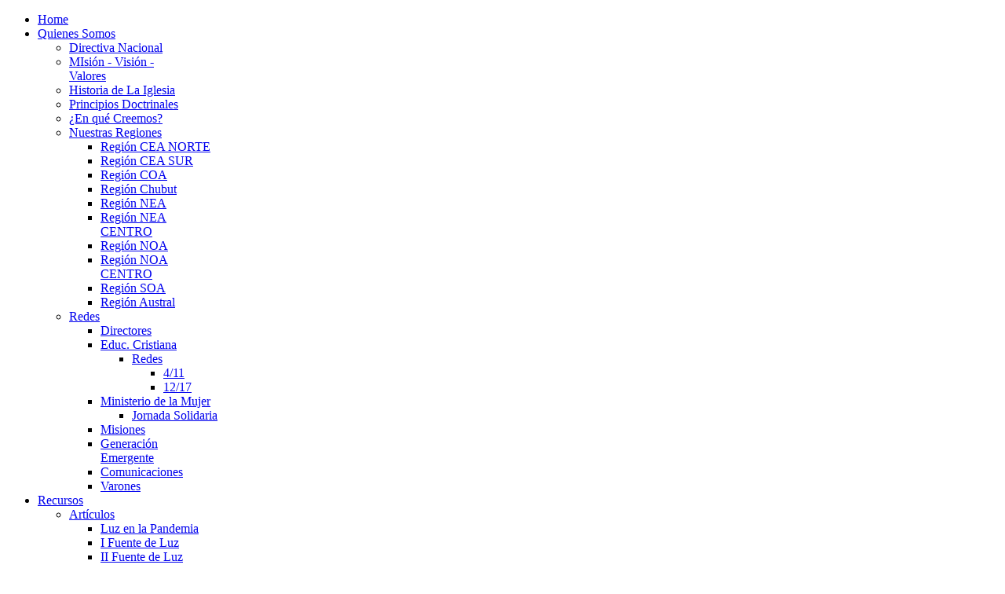

--- FILE ---
content_type: text/html; charset=utf-8
request_url: https://www.iglesiadediosargentina.org/17-contenidos/institucional.html?start=4
body_size: 19825
content:
<!doctype html>
<html xml:lang="es-es" lang="es-es" >
<head>


<!-- CHAT serdigital.cf

	<script type="text/javascript">
var LHCChatOptions = {};
LHCChatOptions.opt = {widget_height:340,widget_width:300,popup_height:520,popup_width:500,domain:'elserdigital.com'};
(function() {
var po = document.createElement('script'); po.type = 'text/javascript'; po.async = true;
var referrer = (document.referrer) ? encodeURIComponent(document.referrer.substr(document.referrer.indexOf('://')+1)) : '';
var location  = (document.location) ? encodeURIComponent(window.location.href.substring(window.location.protocol.length)) : '';
po.src = 'https://www.serdigital.cf/chat/index.php/esp/chat/getstatus/(click)/internal/(position)/bottom_right/(ma)/br/(top)/350/(units)/pixels/(leaveamessage)/true/(department)/0/1/(theme)/4/(survey)/1?r='+referrer+'&l='+location;
var s = document.getElementsByTagName('script')[0]; s.parentNode.insertBefore(po, s);
})();
</script>-->





		<meta name="viewport" content="width=device-width, initial-scale=1.0">
	    <base href="https://www.iglesiadediosargentina.org/17-contenidos/institucional.html" />
	<meta http-equiv="content-type" content="text/html; charset=utf-8" />
	<meta name="description" content="Iglesia de Dios Argentina" />
	<meta name="generator" content="Joomla! - Open Source Content Management" />
	<title>Institucional</title>
	<link href="/17-contenidos/institucional.feed?type=rss" rel="alternate" type="application/rss+xml" title="RSS 2.0" />
	<link href="/17-contenidos/institucional.feed?type=atom" rel="alternate" type="application/atom+xml" title="Atom 1.0" />
	<link href="https://www.iglesiadediosargentina.org/plugins/content/rokcomments/css/rokcomments.css" rel="stylesheet" type="text/css" />
	<link href="/plugins/system/rokbox/assets/styles/rokbox.css" rel="stylesheet" type="text/css" />
	<link href="/templates/wt_plussone_jom/css-compiled/menu-d7377956680c18854676eb2030ce0d3d.css" rel="stylesheet" type="text/css" />
	<link href="/libraries/gantry/css/grid-responsive.css" rel="stylesheet" type="text/css" />
	<link href="/templates/wt_plussone_jom/css-compiled/bootstrap.css" rel="stylesheet" type="text/css" />
	<link href="/templates/wt_plussone_jom/css-compiled/master-1eaf0e7fb9f22b9855732b526c617c44.css" rel="stylesheet" type="text/css" />
	<link href="/templates/wt_plussone_jom/css-compiled/mediaqueries.css" rel="stylesheet" type="text/css" />
	<link href="https://fonts.googleapis.com/css?family=Lato:100,100italic,300,300italic,regular,italic,700,700italic,900,900italic&amp;subset=latin,latin-ext" rel="stylesheet" type="text/css" />
	<link href="https://www.iglesiadediosargentina.org/media/com_acym/css/module.min.css?v=780" rel="stylesheet" type="text/css" />
	<link href="/templates/wt_plussone_jom/roksprocket/layouts/strips/themes/default/strips.css" rel="stylesheet" type="text/css" />
	<link href="https://www.iglesiadediosargentina.org/media/com_uniterevolution2/assets/rs-plugin/css/settings.css" rel="stylesheet" type="text/css" />
	<link href="https://www.iglesiadediosargentina.org/media/com_uniterevolution2/assets/rs-plugin/css/dynamic-captions.css" rel="stylesheet" type="text/css" />
	<link href="https://www.iglesiadediosargentina.org/media/com_uniterevolution2/assets/rs-plugin/css/static-captions.css" rel="stylesheet" type="text/css" />
	<link href="/modules/mod_rokajaxsearch/css/rokajaxsearch.css" rel="stylesheet" type="text/css" />
	<link href="/modules/mod_rokajaxsearch/themes/light/rokajaxsearch-theme.css" rel="stylesheet" type="text/css" />
	<style type="text/css">
#rt-logo {background: url(/images/100logo-idd.png) 50% 0 no-repeat !important;}
#rt-logo {width: 173px;height: 59px;}
 h1, h2, .gf-menu > .item, .subline, .wt-font { font-family: 'Lato', 'Helvetica', arial, serif; }
	</style>
	<script type="application/json" class="joomla-script-options new">{"csrf.token":"7a3679b6c024c8749502e42159dae5d1","system.paths":{"root":"","base":""}}</script>
	<script src="/media/jui/js/jquery.min.js?156ce1082bc60b0515b59e1b1e320ccb" type="text/javascript"></script>
	<script src="/media/jui/js/jquery-noconflict.js?156ce1082bc60b0515b59e1b1e320ccb" type="text/javascript"></script>
	<script src="/media/jui/js/jquery-migrate.min.js?156ce1082bc60b0515b59e1b1e320ccb" type="text/javascript"></script>
	<script src="/media/system/js/caption.js?156ce1082bc60b0515b59e1b1e320ccb" type="text/javascript"></script>
	<script src="/media/jui/js/bootstrap.min.js?156ce1082bc60b0515b59e1b1e320ccb" type="text/javascript"></script>
	<script src="/media/system/js/mootools-core.js?156ce1082bc60b0515b59e1b1e320ccb" type="text/javascript"></script>
	<script src="/media/system/js/core.js?156ce1082bc60b0515b59e1b1e320ccb" type="text/javascript"></script>
	<script src="/media/system/js/mootools-more.js?156ce1082bc60b0515b59e1b1e320ccb" type="text/javascript"></script>
	<script src="/plugins/system/rokbox/assets/js/rokbox.js" type="text/javascript"></script>
	<script src="/templates/wt_plussone_jom/js/jquery.smoothscroll.js" type="text/javascript"></script>
	<script src="/templates/wt_plussone_jom/js/jquery.stellar.min.js" type="text/javascript"></script>
	<script src="/templates/wt_plussone_jom/js/uikit.min.js" type="text/javascript"></script>
	<script src="/templates/wt_plussone_jom/js/fixed-header.js" type="text/javascript"></script>
	<script src="/templates/wt_plussone_jom/js/init.js" type="text/javascript"></script>
	<script src="/libraries/gantry/js/browser-engines.js" type="text/javascript"></script>
	<script src="/templates/wt_plussone_jom/js/rokmediaqueries.js" type="text/javascript"></script>
	<script src="/templates/wt_plussone_jom/js/load-transition.js" type="text/javascript"></script>
	<script src="/modules/mod_roknavmenu/themes/default/js/rokmediaqueries.js" type="text/javascript"></script>
	<script src="/modules/mod_roknavmenu/themes/default/js/sidemenu.js" type="text/javascript"></script>
	<script src="https://www.iglesiadediosargentina.org/media/com_acym/js/module.min.js?v=780" type="text/javascript" defer="defer"></script>
	<script src="/components/com_roksprocket/assets/js/mootools-mobile.js" type="text/javascript"></script>
	<script src="/components/com_roksprocket/assets/js/rokmediaqueries.js" type="text/javascript"></script>
	<script src="/components/com_roksprocket/assets/js/roksprocket.js" type="text/javascript"></script>
	<script src="/components/com_roksprocket/assets/js/moofx.js" type="text/javascript"></script>
	<script src="/components/com_roksprocket/assets/js/roksprocket.request.js" type="text/javascript"></script>
	<script src="/components/com_roksprocket/layouts/strips/assets/js/strips.js" type="text/javascript"></script>
	<script src="/components/com_roksprocket/layouts/strips/assets/js/strips-speeds.js" type="text/javascript"></script>
	<script src="/components/com_roksprocket/layouts/strips/themes/default/strips.js" type="text/javascript"></script>
	<script src="/components/com_roksprocket/layouts/strips/themes/default/strips-speeds.js" type="text/javascript"></script>
	<script src="https://www.iglesiadediosargentina.org/media/com_uniterevolution2/assets/rs-plugin/js/jquery.themepunch.tools.min.js" type="text/javascript"></script>
	<script src="https://www.iglesiadediosargentina.org/media/com_uniterevolution2/assets/rs-plugin/js/jquery.themepunch.revolution.min.js" type="text/javascript"></script>
	<script src="/modules/mod_rokajaxsearch/js/rokajaxsearch.js" type="text/javascript"></script>
	<script type="text/javascript">
jQuery(window).on('load',  function() {
				new JCaption('img.caption');
			});jQuery(function($){ initTooltips(); $("body").on("subform-row-add", initTooltips); function initTooltips (event, container) { container = container || document;$(container).find(".hasTooltip").tooltip({"html": true,"container": "body"});} });if (typeof RokBoxSettings == 'undefined') RokBoxSettings = {pc: '100'};
        if(typeof acymModule === 'undefined'){
            var acymModule = [];
			acymModule['emailRegex'] = /^[a-z0-9!#$%&\'*+\/=?^_`{|}~-]+(?:\.[a-z0-9!#$%&\'*+\/=?^_`{|}~-]+)*\@([a-z0-9-]+\.)+[a-z0-9]{2,20}$/i;
			acymModule['NAMECAPTION'] = 'Nombre';
			acymModule['NAME_MISSING'] = 'Por favor ingrese su nombre';
			acymModule['EMAILCAPTION'] = 'Correo electrónico';
			acymModule['VALID_EMAIL'] = 'Por favor, introduzca una dirección de correo electrónico válida';
			acymModule['CAPTCHA_MISSING'] = 'El captcha no es válido, inténtelo de nuevo';
			acymModule['NO_LIST_SELECTED'] = 'Seleccione las listas a las que desea suscribirse';
			acymModule['NO_LIST_SELECTED_UNSUB'] = 'Seleccione las listas de las que desea darse de baja';
            acymModule['ACCEPT_TERMS'] = 'Consulte los Términos y condiciones / Política de privacidad';
        }
		window.addEventListener("DOMContentLoaded", (event) => {
acymModule["excludeValuesformAcym12571"] = [];
acymModule["excludeValuesformAcym12571"]["1"] = "Nombre";
acymModule["excludeValuesformAcym12571"]["2"] = "Correo electrónico";  });if (typeof RokSprocket == 'undefined') RokSprocket = {};
Object.merge(RokSprocket, {
	SiteURL: 'https://www.iglesiadediosargentina.org/',
	CurrentURL: 'https://www.iglesiadediosargentina.org/',
	AjaxURL: 'https://www.iglesiadediosargentina.org/index.php?option=com_roksprocket&amp;task=ajax&amp;format=raw&amp;ItemId=101'
});
window.addEvent('domready', function(){
		RokSprocket.instances.strips = new RokSprocket.Strips();
});
window.addEvent('domready', function(){
	RokSprocket.instances.strips.attach(184, '{"animation":"fallDown","autoplay":"1","delay":"3"}');
});
window.addEvent('load', function(){
   var overridden = false;
   if (!overridden && window.G5 && window.G5.offcanvas){
       var mod = document.getElement('[data-strips="184"]');
       mod.addEvents({
           touchstart: function(){ window.G5.offcanvas.detach(); },
           touchend: function(){ window.G5.offcanvas.attach(); }
       });
       overridden = true;
   };
});
window.addEvent('domready', function(){
	RokSprocket.instances.strips.attach(241, '{"animation":"fadeDelay","autoplay":"1","delay":"5"}');
});
window.addEvent('load', function(){
   var overridden = false;
   if (!overridden && window.G5 && window.G5.offcanvas){
       var mod = document.getElement('[data-strips="241"]');
       mod.addEvents({
           touchstart: function(){ window.G5.offcanvas.detach(); },
           touchend: function(){ window.G5.offcanvas.attach(); }
       });
       overridden = true;
   };
});
window.addEvent('domready', function(){
	RokSprocket.instances.strips.attach(179, '{"animation":"flyIn","autoplay":"1","delay":"5"}');
});
window.addEvent('load', function(){
   var overridden = false;
   if (!overridden && window.G5 && window.G5.offcanvas){
       var mod = document.getElement('[data-strips="179"]');
       mod.addEvents({
           touchstart: function(){ window.G5.offcanvas.detach(); },
           touchend: function(){ window.G5.offcanvas.attach(); }
       });
       overridden = true;
   };
});
window.addEvent((window.webkit) ? 'load' : 'domready', function() {
				window.rokajaxsearch = new RokAjaxSearch({
					'results': 'Results',
					'close': '',
					'websearch': 0,
					'blogsearch': 0,
					'imagesearch': 0,
					'videosearch': 0,
					'imagesize': 'MEDIUM',
					'safesearch': 'MODERATE',
					'search': 'Search...',
					'readmore': 'Read more...',
					'noresults': 'No results',
					'advsearch': 'Advanced search',
					'page': 'Page',
					'page_of': 'of',
					'searchlink': 'https://www.iglesiadediosargentina.org/index.php?option=com_search&amp;view=search&amp;tmpl=component',
					'advsearchlink': 'https://www.iglesiadediosargentina.org/index.php?option=com_search&amp;view=search',
					'uribase': 'https://www.iglesiadediosargentina.org/',
					'limit': '10',
					'perpage': '3',
					'ordering': 'newest',
					'phrase': 'any',
					'hidedivs': '',
					'includelink': 1,
					'viewall': 'View all results',
					'estimated': 'estimated',
					'showestimated': 1,
					'showpagination': 1,
					'showcategory': 1,
					'showreadmore': 1,
					'showdescription': 1
				});
			});
	</script>
</head>
<body  class="page-fixed-0 page-fixedheader-enable page-headerstyle-hstyleone page-type-none logo-type-custom font-size-is-default rttop-type-none rtheader-type-none rtshowcase-fixed-0 rtshowcase-type-none rtfeature-type-preset1 rtutility-type-none rtbreadcrumbs-type-none rtmaintop-type-maintopimg rtmainbottom-type-none rtextension-type-none rtbottom-type-none rtfooter-type-none rtcopyright-type-none menu-type-dropdownmenu layout-mode-responsive breadfeature-1 col12"  >
	        <header id="rt-top-surround">
						<div id="rt-header"  >
							<div class="rt-container">
					<div class="rt-grid-2 rt-alpha">
            <div class="rt-block logo-block">
            <a href="/" id="rt-logo"></a>
        </div>
        
</div>
<div class="rt-grid-8">
    	<div class="rt-block menu-block">
		<div class="gf-menu-device-container responsive-type-panel"></div>
<ul class="gf-menu l1 " >
                    <li class="item101 active last" >

            <a class="item" href="/"  >

                                Home                            </a>


                    </li>
                            <li class="item164 parent" >

            <a class="item" href="javascript:void(0);"  >

                                Quienes Somos                                <span class="border-fixer"></span>
                            </a>


            
                                    <div class="dropdown columns-1 " style="width:180px;">
                                                <div class="column col1"  style="width:180px;">
                            <ul class="l2">
                                                                                                                    <li class="item361" >

            <a class="item" href="/quienes-somos/directiva-nacional.html"  >

                                Directiva Nacional                            </a>


                    </li>
                                                                                                                                                                <li class="item175" >

            <a class="item" href="/quienes-somos/mision-vision-valores.html"  >

                                MIsión - Visión -Valores                            </a>


                    </li>
                                                                                                                                                                <li class="item177" >

            <a class="item" href="/quienes-somos/historia-de-la-iglesia.html"  >

                                Historia de La Iglesia                            </a>


                    </li>
                                                                                                                                                                <li class="item179" >

            <a class="item" href="/quienes-somos/principios-doctrinales.html"  >

                                Principios Doctrinales                            </a>


                    </li>
                                                                                                                                                                <li class="item181" >

            <a class="item" href="/quienes-somos/en-que-creemos.html"  >

                                ¿En qué Creemos?                            </a>


                    </li>
                                                                                                                                                                <li class="item205 parent" >

            <a class="item" href="javascript:void(0);"  >

                                Nuestras Regiones                                <span class="border-fixer"></span>
                            </a>


            
                                    <div class="dropdown flyout columns-1 " style="width:180px;">
                                                <div class="column col1"  style="width:180px;">
                            <ul class="l3">
                                                                                                                    <li class="item209" >

            <a class="item" href="/quienes-somos/nuestras-regiones/region-cea.html"  >

                                Región CEA NORTE                            </a>


                    </li>
                                                                                                                                                                <li class="item225" >

            <a class="item" href="/quienes-somos/nuestras-regiones/region-sea.html"  >

                                Región CEA SUR                            </a>


                    </li>
                                                                                                                                                                <li class="item211" >

            <a class="item" href="/quienes-somos/nuestras-regiones/region-coa.html"  >

                                Región COA                            </a>


                    </li>
                                                                                                                                                                <li class="item213" >

            <a class="item" href="/quienes-somos/nuestras-regiones/region-chubut.html"  >

                                Región Chubut                            </a>


                    </li>
                                                                                                                                                                <li class="item215" >

            <a class="item" href="/quienes-somos/nuestras-regiones/region-nea.html"  >

                                Región NEA                            </a>


                    </li>
                                                                                                                                                                <li class="item217" >

            <a class="item" href="/quienes-somos/nuestras-regiones/region-nea-centro.html"  >

                                Región NEA CENTRO                            </a>


                    </li>
                                                                                                                                                                <li class="item219" >

            <a class="item" href="/quienes-somos/nuestras-regiones/region-noa.html"  >

                                Región NOA                            </a>


                    </li>
                                                                                                                                                                <li class="item221" >

            <a class="item" href="/quienes-somos/nuestras-regiones/region-noa-centro.html"  >

                                Región NOA CENTRO                            </a>


                    </li>
                                                                                                                                                                <li class="item223" >

            <a class="item" href="/quienes-somos/nuestras-regiones/region-soa.html"  >

                                Región SOA                            </a>


                    </li>
                                                                                                                                                                <li class="item207" >

            <a class="item" href="/quienes-somos/nuestras-regiones/region-austral.html"  >

                                Región Austral                            </a>


                    </li>
                                                                                                        </ul>
                        </div>
                                            </div>

                                    </li>
                                                                                                                                                                <li class="item355 parent" >

            <a class="item" href="javascript:void(0);"  >

                                Redes                                <span class="border-fixer"></span>
                            </a>


            
                                    <div class="dropdown flyout columns-1 " style="width:180px;">
                                                <div class="column col1"  style="width:180px;">
                            <ul class="l3">
                                                                                                                    <li class="item435" >

            <a class="item" href="/quienes-somos/redes/directores.html"  >

                                Directores                            </a>


                    </li>
                                                                                                                                                                <li class="item436 parent" >

            <a class="item" href="/quienes-somos/redes/educ-cristiana.html"  >

                                Educ. Cristiana                                <span class="border-fixer"></span>
                            </a>


            
                                    <div class="dropdown flyout columns-1 " style="width:180px;">
                                                <div class="column col1"  style="width:180px;">
                            <ul class="l4">
                                                                                                                    <li class="item511 parent" >

            <a class="item" href="/quienes-somos/redes/educ-cristiana/redes.html"  >

                                Redes                                <span class="border-fixer"></span>
                            </a>


            
                                    <div class="dropdown flyout columns-1 " style="width:180px;">
                                                <div class="column col1"  style="width:180px;">
                            <ul class="l5">
                                                                                                                    <li class="item509" >

            <a class="item" href="/quienes-somos/redes/educ-cristiana/redes/red-4-11.html"  >

                                4/11                            </a>


                    </li>
                                                                                                                                                                <li class="item510" >

            <a class="item" href="/quienes-somos/redes/educ-cristiana/redes/red-12-17.html"  >

                                12/17                            </a>


                    </li>
                                                                                                        </ul>
                        </div>
                                            </div>

                                    </li>
                                                                                                        </ul>
                        </div>
                                            </div>

                                    </li>
                                                                                                                                                                <li class="item166 parent" >

            <a class="item" href="/quienes-somos/redes/amigas-por-un-sueno.html"  >

                                Ministerio de la Mujer                                <span class="border-fixer"></span>
                            </a>


            
                                    <div class="dropdown flyout columns-1 " style="width:180px;">
                                                <div class="column col1"  style="width:180px;">
                            <ul class="l4">
                                                                                                                    <li class="item412" >

            <a class="item" href="/quienes-somos/redes/amigas-por-un-sueno/jornada-solidaria.html"  >

                                Jornada Solidaria                            </a>


                    </li>
                                                                                                        </ul>
                        </div>
                                            </div>

                                    </li>
                                                                                                                                                                <li class="item365" >

            <a class="item" href="/quienes-somos/redes/misiones.html"  >

                                Misiones                            </a>


                    </li>
                                                                                                                                                                <li class="item367" >

            <a class="item" href="/quienes-somos/redes/juventud.html"  >

                                Generación Emergente                            </a>


                    </li>
                                                                                                                                                                <li class="item369" >

            <a class="item" href="/quienes-somos/redes/comunicaciones.html"  >

                                Comunicaciones                            </a>


                    </li>
                                                                                                                                                                <li class="item542" >

            <a class="item" href="/quienes-somos/redes/varones.html"  >

                                Varones                            </a>


                    </li>
                                                                                                        </ul>
                        </div>
                                            </div>

                                    </li>
                                                                                                        </ul>
                        </div>
                                            </div>

                                    </li>
                            <li class="item165 parent" >

            <a class="item" href="javascript:void(0);"  >

                                Recursos                                <span class="border-fixer"></span>
                            </a>


            
                                    <div class="dropdown columns-1 " style="width:180px;">
                                                <div class="column col1"  style="width:180px;">
                            <ul class="l2">
                                                                                                                    <li class="item183 parent" >

            <a class="item" href="javascript:void(0);"  >

                                Artículos                                <span class="border-fixer"></span>
                            </a>


            
                                    <div class="dropdown flyout columns-1 " style="width:180px;">
                                                <div class="column col1"  style="width:180px;">
                            <ul class="l3">
                                                                                                                    <li class="item477" >

            <a class="item" href="/recursos/articulos/luz-en-la-pandemia.html"  >

                                Luz en la Pandemia                            </a>


                    </li>
                                                                                                                                                                <li class="item478" >

            <a class="item" href="/recursos/articulos/i-fuente-de-luz.html"  >

                                I Fuente de Luz                            </a>


                    </li>
                                                                                                                                                                <li class="item479" >

            <a class="item" href="/recursos/articulos/ii-fuente-de-luz.html"  >

                                II Fuente de Luz                            </a>


                    </li>
                                                                                                                                                                <li class="item480" >

            <a class="item" href="/recursos/articulos/iii-fuente-de-luz.html"  >

                                III Fuente de Luz                            </a>


                    </li>
                                                                                                                                                                <li class="item486" >

            <a class="item" href="/recursos/articulos/mensajes-para-las-convenciones.html"  >

                                Mensajes para las Convenciones                            </a>


                    </li>
                                                                                                                                                                <li class="item487" >

            <a class="item" href="/recursos/articulos/81-aniversario.html"  >

                                81 Aniversario                            </a>


                    </li>
                                                                                                        </ul>
                        </div>
                                            </div>

                                    </li>
                                                                                                                                                                <li class="item485" >

            <a class="item" href="/recursos/conexión-2030.html"  >

                                Conexión 2030                            </a>


                    </li>
                                                                                                                                                                <li class="item481 parent" >

            <a class="item" href="/recursos/faetid.html"  >

                                FAETID                                <span class="border-fixer"></span>
                            </a>


            
                                    <div class="dropdown flyout columns-1 " style="width:180px;">
                                                <div class="column col1"  style="width:180px;">
                            <ul class="l3">
                                                                                                                    <li class="item512" >

            <a class="item" href="/recursos/faetid/sebima.html"  >

                                Sebima                            </a>


                    </li>
                                                                                                        </ul>
                        </div>
                                            </div>

                                    </li>
                                                                                                                                                                <li class="item482" >

            <a class="item" href="/recursos/autores-de-idd.html"  >

                                Autores de IDD                            </a>


                    </li>
                                                                                                        </ul>
                        </div>
                                            </div>

                                    </li>
                            <li class="item167" >

            <a class="item" href="/contactenos.html"  >

                                Contactenos                            </a>


                    </li>
            </ul>		<div class="clear"></div>
	</div>
	
</div>
<div class="rt-grid-2 rt-omega">
               <div class="rt-block  module_rokajaxsearch textright">
           	<div class="module-surround">
	           		                	<div class="module-content">
	                		<form name="rokajaxsearch" id="rokajaxsearch" class="light" action="https://www.iglesiadediosargentina.org/" method="get">
<div class="rokajaxsearch  module_rokajaxsearch textright">
	<div class="roksearch-wrapper">
		<input id="roksearch_search_str" name="searchword" type="text" class="inputbox roksearch_search_str" placeholder="Search..." />
	</div>
	<input type="hidden" name="searchphrase" value="any"/>
	<input type="hidden" name="limit" value="20" />
	<input type="hidden" name="ordering" value="newest" />
	<input type="hidden" name="view" value="search" />
	<input type="hidden" name="option" value="com_search" />
	
	
	<div id="roksearch_results"></div>
</div>
<div id="rokajaxsearch_tmp" style="visibility:hidden;display:none;"></div>
</form>
	                	</div>
                	</div>
           </div>
	
</div>
					<div class="clear"></div>
				</div>
					</div>
			</header>
		    <div id="rt-drawer">
        <div class="rt-container">
                        <div class="clear"></div>
        </div>
    </div>
    		<div id="rt-showcase"  >
					<div class="rt-container-full">
				<div class="rt-grid-12 rt-alpha rt-omega">
               <div class="rt-block  nopaddingall nomarginall">
           	<div class="module-surround">
	           		                	<div class="module-content">
	                		<!-- START REVOLUTION SLIDER 5.0.16 fullwidth mode -->

<div id="rev_slider_1_1_wrapper" class="rev_slider_wrapper fullwidthbanner-container" style="margin:0px auto;background-color:#000000;padding:0px;margin-top:0px;margin-bottom:0px;max-height:800px;">
	<div id="rev_slider_1_1" class="rev_slider fullwidthabanner" style="display:none;max-height:800px;height:800px;">
<ul>	<!-- SLIDE  1-->
	<li data-transition="random" data-slotamount="7" data-masterspeed="300" data-link=""   data-saveperformance="off" >
		<!-- MAIN IMAGE -->
		<img src="https://www.iglesiadediosargentina.org/media/com_uniterevolution2/assets/images/dummy.png"  alt="idd1" data-lazyload="https://www.iglesiadediosargentina.org/images/idd1.jpeg" data-bgposition="center top" data-bgfit="cover" data-bgrepeat="no-repeat">
		<!-- LAYERS -->
	</li>
	<!-- SLIDE  2-->
	<li data-transition="random" data-slotamount="7" data-masterspeed="300" data-link=""   data-saveperformance="off" >
		<!-- MAIN IMAGE -->
		<img src="https://www.iglesiadediosargentina.org/media/com_uniterevolution2/assets/images/dummy.png"  alt="idd2" data-lazyload="https://www.iglesiadediosargentina.org/images/idd2.jpeg" data-bgposition="center top" data-bgfit="cover" data-bgrepeat="no-repeat">
		<!-- LAYERS -->
	</li>
	<!-- SLIDE  3-->
	<li data-transition="random" data-slotamount="7" data-masterspeed="300" data-link="https://www.iglesiadediosargentina.org/cn2022/mobile/index.html#p=1"  data-target="_blank"  data-saveperformance="off" >
		<!-- MAIN IMAGE -->
		<img src="https://www.iglesiadediosargentina.org/media/com_uniterevolution2/assets/images/dummy.png"  alt="WhatsApp_Image_2025-12-09_at_091515" data-lazyload="https://www.iglesiadediosargentina.org/images/WhatsApp_Image_2025-12-09_at_091515.jpeg" data-bgposition="center top" data-bgfit="100% 100%" data-bgrepeat="no-repeat">
		<!-- LAYERS -->
	</li>
	<!-- SLIDE  4-->
	<li data-transition="random-premium" data-slotamount="7" data-masterspeed="1300"  data-saveperformance="off" >
		<!-- MAIN IMAGE -->
		<img src="https://www.iglesiadediosargentina.org/media/com_uniterevolution2/assets/images/dummy.png"  alt="aa138" data-lazyload="https://www.iglesiadediosargentina.org/images/banners/aa138.jpg" data-bgposition="center top" data-bgfit="cover" data-bgrepeat="no-repeat">
		<!-- LAYERS -->

		<!-- LAYER NR. 1 -->
		<div class="tp-caption sfr"
			data-x="328"
			data-y="107" 
			data-speed="1800"
			data-start="500"
			data-easing="Power3.easeInOut"
			data-elementdelay="0.1"
			data-endelementdelay="0.1"
			 data-endspeed="300"

			style="z-index: 5;">
				<div style="" class="tp-layer-inner-rotation   rs-slideloop"  data-easing="Power2.easeIn" data-speed="1" data-xs="1" data-xe="2" data-ys="0" data-ye="6"><img src="https://www.iglesiadediosargentina.org/media/com_uniterevolution2/assets/images/dummy.png" alt="" data-lazyload="https://www.iglesiadediosargentina.org/images/banners/aa137d.png">
				</div>
		</div>
	</li>
</ul>
<div class="tp-bannertimer"></div>	</div>
			
			<script type="text/javascript">

					
				/******************************************
					-	PREPARE PLACEHOLDER FOR SLIDER	-
				******************************************/
								
				 
						var setREVStartSize = function() {
							var	tpopt = new Object(); 
								tpopt.startwidth = 1900;
								tpopt.startheight = 800;
								tpopt.container = jQuery('#rev_slider_1_1');
								tpopt.fullScreen = "off";
								tpopt.forceFullWidth="off";

							tpopt.container.closest(".rev_slider_wrapper").css({height:tpopt.container.height()});tpopt.width=parseInt(tpopt.container.width(),0);tpopt.height=parseInt(tpopt.container.height(),0);tpopt.bw=tpopt.width/tpopt.startwidth;tpopt.bh=tpopt.height/tpopt.startheight;if(tpopt.bh>tpopt.bw)tpopt.bh=tpopt.bw;if(tpopt.bh<tpopt.bw)tpopt.bw=tpopt.bh;if(tpopt.bw<tpopt.bh)tpopt.bh=tpopt.bw;if(tpopt.bh>1){tpopt.bw=1;tpopt.bh=1}if(tpopt.bw>1){tpopt.bw=1;tpopt.bh=1}tpopt.height=Math.round(tpopt.startheight*(tpopt.width/tpopt.startwidth));if(tpopt.height>tpopt.startheight&&tpopt.autoHeight!="on")tpopt.height=tpopt.startheight;if(tpopt.fullScreen=="on"){tpopt.height=tpopt.bw*tpopt.startheight;var cow=tpopt.container.parent().width();var coh=jQuery(window).height();if(tpopt.fullScreenOffsetContainer!=undefined){try{var offcontainers=tpopt.fullScreenOffsetContainer.split(",");jQuery.each(offcontainers,function(e,t){coh=coh-jQuery(t).outerHeight(true);if(coh<tpopt.minFullScreenHeight)coh=tpopt.minFullScreenHeight})}catch(e){}}tpopt.container.parent().height(coh);tpopt.container.height(coh);tpopt.container.closest(".rev_slider_wrapper").height(coh);tpopt.container.closest(".forcefullwidth_wrapper_tp_banner").find(".tp-fullwidth-forcer").height(coh);tpopt.container.css({height:"100%"});tpopt.height=coh;}else{tpopt.container.height(tpopt.height);tpopt.container.closest(".rev_slider_wrapper").height(tpopt.height);tpopt.container.closest(".forcefullwidth_wrapper_tp_banner").find(".tp-fullwidth-forcer").height(tpopt.height);}
						};
						
						/* CALL PLACEHOLDER */
						setREVStartSize();
								
				
				var tpj=jQuery;				
				tpj.noConflict();				
				var revapi1;
				
				
				
				tpj(document).ready(function() {
				
					
								
				if(tpj('#rev_slider_1_1').revolution == undefined){
					revslider_showDoubleJqueryError('#rev_slider_1_1');
				}else{
				   revapi1 = tpj('#rev_slider_1_1').show().revolution(
					{
											
						dottedOverlay:"none",
						delay:10000,
						startwidth:1900,
						startheight:800,
						hideThumbs:200,
						
						thumbWidth:100,
						thumbHeight:50,
						thumbAmount:4,
													
						simplifyAll:"off",						
						navigationType:"bullet",
						navigationArrows:"solo",
						navigationStyle:"round",						
						touchenabled:"on",
						onHoverStop:"on",						
						nextSlideOnWindowFocus:"on",
						
						swipe_threshold: 0.7,
						swipe_min_touches: 1,
						drag_block_vertical: false,
																		
																		
						keyboardNavigation:"on",
						
						navigationHAlign:"center",
						navigationVAlign:"bottom",
						navigationHOffset:0,
						navigationVOffset:20,

						soloArrowLeftHalign:"left",
						soloArrowLeftValign:"center",
						soloArrowLeftHOffset:20,
						soloArrowLeftVOffset:0,

						soloArrowRightHalign:"right",
						soloArrowRightValign:"center",
						soloArrowRightHOffset:20,
						soloArrowRightVOffset:0,
								
						shadow:0,
						fullWidth:"on",
						fullScreen:"off",

												spinner:"spinner4",
																		
						stopLoop:"off",
						stopAfterLoops:-1,
						stopAtSlide:-1,

						shuffle:"off",
						
						autoHeight:"off",						
						forceFullWidth:"off",						
												
												
												
						hideThumbsOnMobile:"off",
						hideNavDelayOnMobile:1500,
						hideBulletsOnMobile:"off",
						hideArrowsOnMobile:"off",
						hideThumbsUnderResolution:0,
						
												hideSliderAtLimit:0,
						hideCaptionAtLimit:0,
						hideAllCaptionAtLilmit:0,
						startWithSlide:0,
						isJoomla: true
					});
					
					
					
									}					
				});	/*ready*/
									
			</script>
			<style type="text/css">
	#rev_slider_1_1_wrapper .tp-loader.spinner4 div { background-color: #FFFFFF !important; }
</style>
</div>
<!-- END REVOLUTION SLIDER -->		                	</div>
                	</div>
           </div>
	
</div>
				<div class="clear"></div>
			</div>
			</div>
		<div id="rt-transition" class="rt-hidden">
		<div id="rt-mainbody-surround">
						<div id="rt-feature"  >
							<div class="rt-container-full">
					<div class="rt-grid-12 rt-alpha rt-omega">
               <div class="rt-block ">
           	<div class="module-surround">
	           		                	<div class="module-content">
	                		

<div class="custom"  >
	</div>
	                	</div>
                	</div>
           </div>
	
</div>
					<div class="clear"></div>
				</div>
						</div>
												<div id="rt-utility"  >
							<div class="rt-container">
					<div class="rt-grid-12 rt-alpha rt-omega">
               <div class="rt-block  nopaddingtop nomargintop">
           	<div class="module-surround">
	           		                	<div class="module-content">
	                		<div class="sprocket-strips-default" data-strips="179">
	<div class="sprocket-strips-overlay"><div class="css-loader-wrapper"><div class="css-loader"></div></div></div>
	<div class="sprocket-strips-nav">
			</div>
	<ul class="sprocket-strips-container cols-3" data-strips-items>
		<li data-strips-item>
	<div class="sprocket-strips-item" data-strips-content>
		<div class="sprocket-strips-content">
							<div><img class="rt-image" src="/images/Libros/enterapia1.jpg" alt="En terapia con el Padre"></div>
									<h4 class="sprocket-strips-title" data-strips-toggler>
				<a href="/recursos/autores-de-idd/136-en-terapia-con-el-padre.html">					En terapia con el Padre				</a>			</h4>
										<p class="sprocket-strips-text">
					Es una obra, sumamente práctica útil y altamente significativa para afrontar las temporadas de dolor, pérdidas, y nuevos desafíos. Donde<span class="roksprocket-ellipsis">…</span>				</p>
					</div>
	</div>
</li>
<li data-strips-item>
	<div class="sprocket-strips-item" data-strips-content>
		<div class="sprocket-strips-content">
							<div><img class="rt-image" src="/images/Libros/aceleracion1.jpg" alt="ACELERACIÓN"></div>
									<h4 class="sprocket-strips-title" data-strips-toggler>
				<a href="/recursos/autores-de-idd/137-aceleración.html">					ACELERACIÓN				</a>			</h4>
										<p class="sprocket-strips-text">
					ACELERACIÓN te ayudará a desarrollar todo tu potencial, así como de aquellos que lideras. Te guiará a sobreponerte a los<span class="roksprocket-ellipsis">…</span>				</p>
					</div>
	</div>
</li>
<li data-strips-item>
	<div class="sprocket-strips-item" data-strips-content>
		<div class="sprocket-strips-content">
							<div><img class="rt-image" src="/images/Libros/cristina.jpg" alt="Te abrazo con el alma"></div>
									<h4 class="sprocket-strips-title" data-strips-toggler>
				<a href="/recursos/autores-de-idd/139-te-abrazo-con-el-alma.html">					Te abrazo con el alma				</a>			</h4>
										<p class="sprocket-strips-text">
					“Te abrazo con el alma” Es parte de mi historia y la de cientos de historias que compartieron muchas personas<span class="roksprocket-ellipsis">…</span>				</p>
					</div>
	</div>
</li>
	</ul>
	<div class="sprocket-strips-nav">
	<div class="sprocket-strips-pagination">
			<ul>
														<li class="active" data-strips-page="1"><span>1</span></li>
														<li data-strips-page="2"><span>2</span></li>
														<li data-strips-page="3"><span>3</span></li>
														<li data-strips-page="4"><span>4</span></li>
														<li data-strips-page="5"><span>5</span></li>
							</ul>
		</div>
	</div>
</div>
	                	</div>
                	</div>
           </div>
	
</div>
					<div class="clear"></div>
				</div>
						</div>
												<div class="rt-container">
		    		          
<div id="rt-main" class="mb12">
                <div class="rt-container">
                    <div class="rt-grid-12 ">
                                                						<div class="rt-block">
	                        <div id="rt-mainbody">
								<div class="component-content">
	                            	<section class="blog">
<h1>
	Institucional	</h1>



<div class="items-leading">
			<article class="leading-0">
			


		<div class="img-intro-left">
		<img
					 src="/images/contenido/idd.jpg" alt=""/>
	</div>
	<h2 class="article-title">
					<a href="/quienes-somos/mision-vision-valores.html">
			Misión, Visión y Valores</a>
			</h2>






<p> <strong>MISIÓN</strong></p>
<p>La Iglesia de Dios en la Argentina existe para anunciar la esperanza que hay en Cristo y manifestar amor a la comunidad, por medio del servicio integral a las personas y acciones que contribuyan con la justicia y la paz espiritual y social.</p>
<p><strong> </strong></p>
<p><strong>VISIÓN</strong></p>
<p>Una iglesia trabajando por una comunidad transformada con el amor de Dios.</p>
<p> </p>
<p><strong>VALORES</strong></p>
<p>La Biblia: es nuestra norma de vida.</p>
<p>La oración y la comunión con Dios: son nuestra prioridad.</p>
<p>La familia: tal como la define la Biblia, es un valor que cuidamos.</p>
<p>El amor y el respeto mutuo: son la base de nuestras relaciones.</p>
<p>La compasión y la solidaridad: son esenciales para el bienestar comunitario.</p>
<p>La unidad y el trabajo en equipo: son necesarios para el logro de objetivos.</p>
<p>La iglesia local: es fundamental para nuestra misión.</p>
<p> </p>


<div class="item-separator"></div>
		</article>
			</div>

									<div class="items-row cols-3 row-0">
		<article class="item column-1">
		


		<div class="img-intro-left">
		<img
					 src="/images/contenido/hto.jpg" alt=""/>
	</div>
	<h2 class="article-title">
					<a href="/quienes-somos/historia-de-la-iglesia.html">
			Historia Breve de la Iglesia de Dios</a>
			</h2>






<p style="text-align: justify;">La Iglesia de Dios traza sus raíces en el año 1886, a una rústica casa ubicada entre la frontera de los estados de Tennessee y Carolina del Norte. Allí, ocho cristianos se reunieron con el deseo sincero de buscar más de Cristo. El grupo había tratado infructuosamente de reformar a sus iglesias locales, así que establecieron una nueva con el fin de restaurar las doctrinas de la Biblia, promover una mayor consagración, la evangelización y el servicio cristiano. Veintiún años más tarde, la Unión Cristiana nacida en Barney Creek, adoptó el nombre de Iglesia de Dios.</p>
<p style="text-align: justify;">De esos humildes orígenes creció hasta convertirse en una de las denominaciones pentecostales más influyentes del mundo. Por casi 120 años, la Iglesia de Dios se ha distinguido por predicar el evangelio bajo el poder del Espíritu Santo. Al momento, su membresía sobrepasa las seis millones de personas, distribuidas en 150 países. Los líderes de la Iglesia de Dios son muy respetados dentro del movimiento pentecostal.</p>
<p style="text-align: justify;">Hoy, la Iglesia de Dios siente un llamado similar al experimentado en sus primeros días en Barney Creek. Sus congregaciones están experimentando el poder del Espíritu Santo como nunca antes. De todas partes llegan noticias sobre cientos de conversiones y vidas que reciben la llenura del Espíritu Santo. La Iglesia de Dios ha sido llamada a evangelizarle al mundo. También al discipulado y la oración, al compromiso, a ser un canal para el avivamiento pentecostal en este nuevo milenio.</p>
<p style="text-align: justify;"> </p>
<p style="text-align: justify;"><strong>UNA BREVE HISTORIA DE LA IDD EN ARGENTINA</strong></p>
<p style="text-align: justify;">La Iglesia de Dios en la Argentina se inicia de la mano de la conversión de un extranjero italiano, don Marcos Mazzucco, que llegó al país en el 1922 junto con su esposa Onorina Juana Pasquero, en busca de horizontes laborales, convertido al Señor el 15 de enero de 1928 luego de recibir un milagro de sanidad y en gratitud a Dios ofrecen su humilde hogar en la calle Gral. Frías, en el Barrio de Isla Maciel, Avellaneda, en la Provincia de Buenos Aires, para llevar a cabo reuniones hogareñas de adoración y predicación del Evangelio dando inicio así a una creciente congregación que más adelante en 1931 se llamará Iglesia Evangélica de Nuestro Señor Jesucristo y que ya contará con local propio. El crecimiento experimentado por ésta congregación fue no solo numérico sino también geográfico extendiéndose a diferentes barrios y ciudades vecinas.</p>
<p style="text-align: justify;">Después de varios encuentros previos y suficiente tiempo de oración, el 30 de Junio de 1940, se firma la unión entre la Iglesia Evangélica de Nuestro Señor Jesucristo, nombre de la organización existente y la Iglesia de Dios por medio del misionero y su representante el Rev. J. H. Ingram. En aquella ocasión el Rev. Mazzucco es nombrado el primer Supervisor de la Iglesia de Dios en Argentina. De allí en adelante se inician nuevas etapas, que presentamos como décadas de progreso de la Iglesia de Dios en el país:</p>
<p style="text-align: justify;"> </p>
<p style="text-align: justify;">- 1940 a 1950: En esta década se encuentran los años que se caracterizaron por una visión misionera y extensión dentro del país.</p>
<p style="text-align: justify;">- 1950 a 1960: Estos años fueron de pruebas internas a raíz de una división experimentada y posterior consolidación. </p>
<p style="text-align: justify;">-  1960 a 1970: Esta década se destaco por el crecimiento y el fortalecimiento de la organización.</p>
<p style="text-align: justify;">- 1970 a 1980: Estos años se caracterizaron por el fortalecimiento de las bases teológicas.</p>
<p style="text-align: justify;">- 1980 a 1990: Fue la década de cambios importantes en la Educación Teológica y Estructura de Gobierno y Administración Nacional.</p>
<p style="text-align: justify;">- 1990 a 2000: Fue la década de consolidación y continuo crecimiento en las distintas áreas de la Organización.</p>
<p> </p>


<div class="item-separator"></div>
	</article>
								<article class="item column-2">
		


		<div class="img-intro-left">
		<img
					 src="/images/contenido/aaa.jpg" alt=""/>
	</div>
	<h2 class="article-title">
					<a href="/quienes-somos/principios-doctrinales.html">
			Principios Doctrinales</a>
			</h2>






<p>Los principios doctrinales siguientes representan nuestras creencias las cuales, se fundamentan en las sagradas Escrituras</p>
<p> </p>
<ul>
<li>Arrepentimiento: Marcos 1: 15; Lucas 13:3; Hechos 3:19.</li>
<li>Justificación: Romanos 5: 1; Tito 3:7.</li>
<li>Regeneración: Tito 3:5.</li>
<li>Nuevo nacimiento: Juan 3:3; 1 Pedro 1:23; 1 Juan 3:9.</li>
<li>Santificación, subsecuente a la justificación: Romanos 5:2; 1 Corintios 1:30; 1 Tesalonicenses 4:3; Hebreos 13:12.</li>
<li>Santidad: Lucas 1:75: 1 Tesalonicenses 4:7; Hebreos 12:14.</li>
<li>Bautismo en agua: Mateo 28:19; Marcos 1:9, 10; Juan 3:22, 23; Hechos 8:36, 38.</li>
<li>Bautismo en el Espíritu Santo subsecuente a la limpieza: el impartimiento de poder para el servicio: Mateo 3: 1 1; Lucas 24:49, 53; Hechos 1:4-8.</li>
<li>Hablar en lenguas como el Espíritu dirija a la persona, como evidencia inicial del bautismo en el Espíritu Santo:Juan 15:26; Hechos 2:4; 10:44-46; 19:1-7.</li>
<li>Dones espirituales: 1 Corintios 12:1, 7, 10, 28, 31; 14:1.</li>
<li>Las señales siguen a los creyentes: Marcos 16:17-20; Romanos 15:18,19; Hebreos 2:4.</li>
<li>El fruto del Espíritu: Romanos 6:22; Gálatas 5:22, 23; Efesios 5:9; Filipenses 1:11.</li>
<li>Sanidad divina provista para todos en la expiación: Salmo 103:3; Isaías 53:4, 5; Mateo 8:17; Santiago 5:14-16; 1 Pedro 2:24.</li>
<li>La cena del Señor: Lucas 22:17-20; 1 Corintios 11:23-26</li>
<li>Lavatorio de los pies de los santos: Juan 13:4-17; 1 Tiinoteo 5:9, 10.</li>
<li>Diezmos y ofrendas: Génesis 14:18-20; 28:20-22; Malaquías 3:10; Lucas 11:42; 1 Corintios 9:6-9; 16:2; Hebreos 7:1-21.</li>
<li>Restitución donde sea posible: Mateo 3:8; Lucas 19:8, 9.</li>
<li>La premilenial segunda venida de Jesús. Primero, para resucitar a los santos que han muerto y levantar a los creyentes vivos, hacia El, en el aire: 1 Corintios 15:52; 1 Tesalonicenses 4:15-17.</li>
<li>Segundo, para reinar sobre la tierra por mil aiíos: Zacarías 14:4; 1 Tesalonicenses 4:14; 2 Tesalonicenses 1:7-10; Judas versículos 14,15; Apocalipsis 5: 10; 19:11-21; 20:4-6.</li>
<li>Resurrección: Juan 5:28, 29; Hechos 24:15; Apocalipsis 20:5, 6.</li>
<li>Vida eterna para los justos: Mateo 25:46; Lucas 18:30; Juan 10:28; Romanos 6:22; 1 Juan 5:11-13.</li>
<li>Castigo eterno para los inicuos, sin liberación ni aniquilación: Mateo 25:41-46; Marcos 3:29; 2 Tesalonicenses 1:8, 9; Apocalipsis 20:10-15; 21:8.</li>
</ul>


<div class="item-separator"></div>
	</article>
								<article class="item column-3">
		


		<div class="img-intro-left">
		<img
					 src="/images/contenido/fgn.jpg" alt=""/>
	</div>
	<h2 class="article-title">
					<a href="/quienes-somos/en-que-creemos.html">
			¿En que Creemos?</a>
			</h2>






<p>Creemos:</p>
<p>1- En la inspiración verbal de la Biblia.</p>
<p>2- En un Dios que existe eternamente en tres personas, a saber: el Padre, el Hijo y el Espíritu Santo.</p>
<p>3- Que Jesucristo es el unigénito del Padre, concebido del Espíritu Santo y nacido de la virgen María. Que fue crucificado, sepultado y resucitó de entre los muertos. Que ascendió al cielo y está hoy a la diestra del Padre como nuestro Intercesor.</p>
<p>4- Que todos han pecado y están destituidos de la gloria de Dios; y que el arrepentimiento es ordenado por Dios para todos y necesario para el perdón de los pecados.</p>
<p>5- Que la justificación, la regeneración y el nuevo nacimiento se efectúa por fe en la sangre de Jesucristo.</p>
<p>6- En la santificación, subsecuente el nuevo nacimiento, por fe en la sangre de Jesucristo, por medio de la Palabra, y por el Espíritu Santo.</p>
<p>7- Que la santidad es la norma de vida, de Dios, para su pueblo.</p>
<p>8- En el bautismo con el Espíritu Santo, subsecuente a la limpieza del corazón.</p>
<p>9- En hablar en otras lenguas, como el Espíritu dirija a la persona, lo cual es la evidencia inicial del bautismo en el Espíritu Santo.</p>
<p>10- En el bautismo en agua por inmersión, y que todos los que se arrepienten deben ser bautizados en el nombre de Padre, del Hijo y del Espíritu Santo.</p>
<p>11- Que la sanidad divina es provista para todos en la expiación.</p>
<p>12- En la cena de Señor y el lavatorio de los pies de los santos.</p>
<p>13- En la premilenial segunda venida de Jesús. Primero, para resucitar a los justos muertos y arrebatar a los santos vivos hacia El en el aire. Segundo, para reinar en la tierra mil años.</p>
<p>14- En la resurrección corporal; vida eterna para los justos y castigo eterno para los inicuos.</p>


<div class="item-separator"></div>
	</article>
						<span class="row-separator"></span>
				</div>
		



	

		<div class="pagination">
					<p class="counter">
			Página 2 de 2			</p>
				<ul>
	<li class="pagination-start"><a title="Inicio" href="/17-contenidos/institucional.html" class="hasTooltip pagenav">Inicio</a></li>
	<li class="pagination-prev"><a title="Anterior" href="/17-contenidos/institucional.html" class="hasTooltip pagenav">Anterior</a></li>
			<li><a href="/17-contenidos/institucional.html" class="pagenav">1</a></li>			<li><span class="pagenav">2</span></li>		<li class="pagination-next"><span class="pagenav">Siguiente</span></li>
	<li class="pagination-end"><span class="pagenav">Final</span></li>
</ul>
		</div>

</section>

								</div>
	                        </div>
						</div>
                                                                        <div id="rt-content-bottom">
                            <div class="rt-grid-12 rt-alpha rt-omega">
               <div class="rt-block ">
           	<div class="module-surround">
	           		                	<div class="module-content">
	                		 <div class="sprocket-strips-customers" data-strips="241">
	<div class="sprocket-strips-overlay"><div class="css-loader-wrapper"><div class="css-loader"></div></div></div>
	<ul class="sprocket-strips-container cols-3" data-strips-items>
		<li data-strips-item>
	<div class="sprocket-strips-item" data-strips-content>
		<div class="sprocket-strips-content">
							<div><img class="rt-image" src="/images/Screenshot_2.jpg" alt="Conexión 2030"></div>
										<h5 class="sprocket-strips-title" data-strips-toggler>
				<a href="/recursos/conexión-2030.html">					Conexión 2030				</a>				</h5>
										<p class="sprocket-strips-text">
				IGLESIA DE DIOS LATINOAMÉRICA
PLAN ESTRATÉGICO
 


DESCARGAR Versión Operativa


DESCARGAR Versión Compacta


 
 
 
.				</p>
					</div>
	</div>
</li>
<li data-strips-item>
	<div class="sprocket-strips-item" data-strips-content>
		<div class="sprocket-strips-content">
										<h5 class="sprocket-strips-title" data-strips-toggler>
				<a href="/quienes-somos/redes/directores.html">					Directores				</a>				</h5>
										<p class="sprocket-strips-text">
				Redes de Ministerios Educación Teológica Alejandro Barúa <span id="cloak5bb71a383bf14d70227d19777255c27e">Esta dirección de correo electrónico está siendo protegida contra los robots de spam. Necesita tener JavaScript habilitado para poder verlo.</span><script type='text/javascript'>
				document.getElementById('cloak5bb71a383bf14d70227d19777255c27e').innerHTML = '';
				var prefix = '&#109;a' + 'i&#108;' + '&#116;o';
				var path = 'hr' + 'ef' + '=';
				var addy5bb71a383bf14d70227d19777255c27e = '&#97;l&#101;j&#97;ndr&#111;b&#97;r&#117;&#97;' + '&#64;';
				addy5bb71a383bf14d70227d19777255c27e = addy5bb71a383bf14d70227d19777255c27e + 'gm&#97;&#105;l' + '&#46;' + 'c&#111;m';
				var addy_text5bb71a383bf14d70227d19777255c27e = '&#97;l&#101;j&#97;ndr&#111;b&#97;r&#117;&#97;' + '&#64;' + 'gm&#97;&#105;l' + '&#46;' + 'c&#111;m';document.getElementById('cloak5bb71a383bf14d70227d19777255c27e').innerHTML += '<a ' + path + '\'' + prefix + ':' + addy5bb71a383bf14d70227d19777255c27e + '\'>'+addy_text5bb71a383bf14d70227d19777255c27e+'<\/a>';
		</script> Red 4/11 Viviana Heidrich de Remotti <span id="cloak88d38ad7edb092f980332c246eb3e2ee">Esta dirección de correo electrónico está siendo protegida contra los robots de spam. Necesita tener JavaScript habilitado para poder verlo.</span><script type='text/javascript'>
				document.getElementById('cloak88d38ad7edb092f980332c246eb3e2ee').innerHTML = '';
				var prefix = '&#109;a' + 'i&#108;' + '&#116;o';
				var path = 'hr' + 'ef' + '=';
				var addy88d38ad7edb092f980332c246eb3e2ee = 'j&#111;s&#101;yv&#105;v&#105;' + '&#64;';
				addy88d38ad7edb092f980332c246eb3e2ee = addy88d38ad7edb092f980332c246eb3e2ee + 'h&#111;tm&#97;&#105;l' + '&#46;' + 'c&#111;m';
				var addy_text88d38ad7edb092f980332c246eb3e2ee = 'j&#111;s&#101;yv&#105;v&#105;' + '&#64;' + 'h&#111;tm&#97;&#105;l' + '&#46;' + 'c&#111;m';document.getElementById('cloak88d38ad7edb092f980332c246eb3e2ee').innerHTML += '<a ' + path + '\'' + prefix + ':' + addy88d38ad7edb092f980332c246eb3e2ee + '\'>'+addy_text88d38ad7edb092f980332c246eb3e2ee+'<\/a>';
		</script> Red 12/17 Jessica Cordero <span id="cloakc8369021fde3d69d6293df47bddb63a1">Esta dirección de correo electrónico está siendo protegida contra los robots de spam. Necesita tener JavaScript habilitado para poder verlo.</span><script type='text/javascript'>
				document.getElementById('cloakc8369021fde3d69d6293df47bddb63a1').innerHTML = '';
				var prefix = '&#109;a' + 'i&#108;' + '&#116;o';
				var path = 'hr' + 'ef' + '=';
				var addyc8369021fde3d69d6293df47bddb63a1 = '&#101;ld&#97;j&#101;ss&#105;k' + '&#64;';
				addyc8369021fde3d69d6293df47bddb63a1 = addyc8369021fde3d69d6293df47bddb63a1 + 'gm&#97;&#105;l' + '&#46;' + 'c&#111;m';
				var addy_textc8369021fde3d69d6293df47bddb63a1 = '&#101;ld&#97;j&#101;ss&#105;k' + '&#64;' + 'gm&#97;&#105;l' + '&#46;' + 'c&#111;m';document.getElementById('cloakc8369021fde3d69d6293df47bddb63a1').innerHTML += '<a ' + path + '\'' + prefix + ':' + addyc8369021fde3d69d6293df47bddb63a1 + '\'>'+addy_textc8369021fde3d69d6293df47bddb63a1+'<\/a>';
		</script><span class="roksprocket-ellipsis">…</span>				</p>
					</div>
	</div>
</li>
<li data-strips-item>
	<div class="sprocket-strips-item" data-strips-content>
		<div class="sprocket-strips-content">
							<div><img class="rt-image" src="/images/fotos/varones1.jpg" alt="Varones"></div>
										<h5 class="sprocket-strips-title" data-strips-toggler>
				<a href="/quienes-somos/redes/varones.html">					Varones				</a>				</h5>
										<p class="sprocket-strips-text">
				Como Dir. Nacional de la Red de Varones Argentina agradezco el enorme esfuerzo e inversión de cada uno de los<span class="roksprocket-ellipsis">…</span>				</p>
					</div>
	</div>
</li>
	</ul>
	<div class="sprocket-strips-nav">
		<div class="sprocket-strips-pagination">
			<ul>
									    	<li class="active" data-strips-page="1"><span>1</span></li>
									    	<li data-strips-page="2"><span>2</span></li>
									    	<li data-strips-page="3"><span>3</span></li>
						</ul>
		</div>
				<div class="sprocket-strips-arrows">
			<span class="arrow next" data-strips-next></span>
			<span class="arrow prev" data-strips-previous></span>
		</div>
			</div>
</div>
	                	</div>
                	</div>
           </div>
	
</div>
                        </div>
                                            </div>
                                        <div class="clear"></div>
                </div>
            </div>
		    </div>
									<div id="rt-mainbottom"  >
							<div class="rt-container">
					<div class="rt-grid-6 rt-alpha">
               <div class="rt-block ">
           	<div class="module-surround">
	           		                	<div class="module-content">
	                		

<div class="custom"  >
	<div id="fb-root">
	&nbsp;</div>
<script>(function(d, s, id) {
  var js, fjs = d.getElementsByTagName(s)[0];
  if (d.getElementById(id)) return;
  js = d.createElement(s); js.id = id;
  js.src = "//connect.facebook.net/es_LA/sdk.js#xfbml=1&version=v2.3&appId=471823959646819";
  fjs.parentNode.insertBefore(js, fjs);
}(document, 'script', 'facebook-jssdk'));</script><div class="fb-page" data-adapt-container-width="true" data-hide-cover="false" data-href="https://www.facebook.com/iddargentina" data-show-facepile="true" data-show-posts="true" data-small-header="false" data-width="600">
	<div class="fb-xfbml-parse-ignore">
		<blockquote cite="https://www.facebook.com/iddargentina">
			<a href="https://www.facebook.com/iddargentina">Iglesia de Dios en la Argentina</a></blockquote>
	</div>
</div>
</div>
	                	</div>
                	</div>
           </div>
	
</div>
<div class="rt-grid-6 rt-omega">
               <div class="rt-block ">
           	<div class="module-surround">
	           		                	<div class="module-content">
	                		

<div class="custom"  >
	<p><img src="/images/contenido/regio22.png" alt="" /></p>
<h3 class="caption" style="line-height: 15.808px; padding-left: 30px;"><a href="/quienes-somos/nuestras-regiones/region-austral.html">REGIÓN AUSTRAL</a></h3>
<h3 class="caption" style="line-height: 15.808px; padding-left: 30px;"><a href="/quienes-somos/nuestras-regiones/region-cea.html">REGIÓN CEA NORTE</a></h3>
<h3 class="caption" style="line-height: 15.808px; padding-left: 30px;"><a href="/quienes-somos/nuestras-regiones/region-sea.html">REGIÓN CEA SUR</a></h3>
<h3 class="caption" style="line-height: 15.808px; padding-left: 30px;"><a href="/quienes-somos/nuestras-regiones/region-coa.html">REGIÓN COA</a></h3>
<h3 class="caption" style="line-height: 15.808px; padding-left: 30px;"><a href="/quienes-somos/nuestras-regiones/region-chubut.html">REGIÓN CHUBUT</a></h3>
<h3 class="caption" style="line-height: 15.808px; padding-left: 30px;"><a href="/quienes-somos/nuestras-regiones/region-nea.html">REGIÓN NEA</a></h3>
<h3 class="caption" style="line-height: 15.808px; padding-left: 30px;"><a href="/quienes-somos/nuestras-regiones/region-nea-centro.html">REGIÓN NEA CENTRO</a></h3>
<h3 class="caption" style="line-height: 15.808px; padding-left: 30px;"><a href="/quienes-somos/nuestras-regiones/region-noa.html">REGIÓN NOA</a></h3>
<h3 class="caption" style="line-height: 15.808px; padding-left: 30px;"><a href="/quienes-somos/nuestras-regiones/region-noa-centro.html">REGIÓN NOA CENTRO</a></h3>
<h3 class="caption" style="line-height: 15.808px; padding-left: 30px;"><a href="/quienes-somos/nuestras-regiones/region-soa.html">REGIÓN SOA</a></h3></div>
	                	</div>
                	</div>
           </div>
	
</div>
					<div class="clear"></div>
				</div>
						</div>
								</div>
	</div>
		<div id="rt-bottom"  >
			<div class="rt-container">
			<div class="rt-grid-12 rt-alpha rt-omega">
               <div class="rt-block ">
           	<div class="module-surround">
	           		                	<div class="module-content">
	                		<div class="sprocket-strips-customers" data-strips="184">
	<div class="sprocket-strips-overlay"><div class="css-loader-wrapper"><div class="css-loader"></div></div></div>
	<ul class="sprocket-strips-container cols-5" data-strips-items>
		<li data-strips-item>
	<div class="sprocket-strips-item" data-strips-content>
		<div class="sprocket-strips-content">
							<div><img class="rt-image" src="/images/LogosIDD/1.jpg" alt=""></div>
											</div>
	</div>
</li>
<li data-strips-item>
	<div class="sprocket-strips-item" data-strips-content>
		<div class="sprocket-strips-content">
							<div><img class="rt-image" src="/images/LogosIDD/2.jpg" alt=""></div>
											</div>
	</div>
</li>
<li data-strips-item>
	<div class="sprocket-strips-item" data-strips-content>
		<div class="sprocket-strips-content">
							<div><img class="rt-image" src="/images/LogosIDD/3.jpg" alt=""></div>
											</div>
	</div>
</li>
<li data-strips-item>
	<div class="sprocket-strips-item" data-strips-content>
		<div class="sprocket-strips-content">
							<div><img class="rt-image" src="/images/LogosIDD/6.jpg" alt=""></div>
											</div>
	</div>
</li>
<li data-strips-item>
	<div class="sprocket-strips-item" data-strips-content>
		<div class="sprocket-strips-content">
							<div><img class="rt-image" src="/images/LogosIDD/4.jpg" alt=""></div>
											</div>
	</div>
</li>
	</ul>
	<div class="sprocket-strips-nav">
		<div class="sprocket-strips-pagination-hidden">
			<ul>
									    	<li class="active" data-strips-page="1"><span>1</span></li>
									    	<li data-strips-page="2"><span>2</span></li>
						</ul>
		</div>
			</div>
</div>
	                	</div>
                	</div>
           </div>
	
</div>
			<div class="clear"></div>
		</div>
		</div>
			<footer id="rt-footer-surround">
				<div id="rt-footer"  >
					<div class="rt-container">
				<div class="rt-grid-3 rt-alpha">
               <div class="rt-block  footer-contact mt-uppercase nomarginbottom nopaddingbottom">
           	<div class="module-surround">
	           				<div class="module-title">
	                		<h2 class="title">INFORMACION DE CONTACTO</h2>
			</div>
	                		                	<div class="module-content">
	                		

<div class="custom footer-contact mt-uppercase nomarginbottom nopaddingbottom"  >
	<p> </p>
<p>E-mail: info@iglesiadediosargentina.org / iglesiadedios.arg@gmail.com</p>
<p>Dirección Postal: Del Barco Centenera 350 (1424), CABA.</p>
<p><a href="http://www.iglesiadediosargentina.org/">www.iglesiadediosargentina.org</a><br />www.facebook.com/iddargentina  <br />www.youtube.com/iddargentina  <br /><a href="http://www.youtube.com/iglesiadediosarg">www.youtube.com/iglesiadediosarg </a><br /><br /></p>
<p><a href="https://www.google.com/maps/place/Asociacion+De+La+Iglesia+De+Dios+En+La+Argentina/@-34.6233485,-58.4428823,17z/data=!4m6!1m3!3m2!1s0x95bcca380d0a9e95:0x1bac1a357a82b214!2sAsociacion+De+La+Iglesia+De+Dios+En+La+Argentina!3m1!1s0x95bcca380d0a9e95:0x1bac1a357a82b214?hl=en-US">Encuentranos en Google Maps</a></p>
<hr /></div>
	                	</div>
                	</div>
           </div>
	
</div>
<div class="rt-grid-3">
               <div class="rt-block  mt-uppercase nomarginbottom">
           	<div class="module-surround">
	           				<div class="module-title">
	                		<h2 class="title">Articulos Recientes</h2>
			</div>
	                		                	<div class="module-content">
	                		<ul class="latestnews mt-uppercase nomarginbottom mod-list">
	<li itemscope itemtype="https://schema.org/Article">
		<a href="/recursos/articulos/iii-fuente-de-luz.html" itemprop="url">
			<span itemprop="name">
				III FUENTE DE LUZ 			</span>
		</a>
	</li>
	<li itemscope itemtype="https://schema.org/Article">
		<a href="/recursos/articulos/ii-fuente-de-luz.html" itemprop="url">
			<span itemprop="name">
				II FUENTE DE LUZ 			</span>
		</a>
	</li>
	<li itemscope itemtype="https://schema.org/Article">
		<a href="/recursos/articulos/i-fuente-de-luz.html" itemprop="url">
			<span itemprop="name">
				I FUENTE DE LUZ 			</span>
		</a>
	</li>
</ul>
	                	</div>
                	</div>
           </div>
	           <div class="rt-block  mt-uppercase nopaddingtop nomargintop">
           	<div class="module-surround">
	           				<div class="module-title">
	                		<h2 class="title">Institucional</h2>
			</div>
	                		                	<div class="module-content">
	                		<ul class="latestnews mt-uppercase nopaddingtop nomargintop mod-list">
	<li itemscope itemtype="https://schema.org/Article">
		<a href="/quienes-somos/redes/varones.html" itemprop="url">
			<span itemprop="name">
				Varones			</span>
		</a>
	</li>
	<li itemscope itemtype="https://schema.org/Article">
		<a href="/recursos/conexión-2030.html" itemprop="url">
			<span itemprop="name">
				Conexión 2030			</span>
		</a>
	</li>
	<li itemscope itemtype="https://schema.org/Article">
		<a href="/quienes-somos/redes/directores.html" itemprop="url">
			<span itemprop="name">
				Directores			</span>
		</a>
	</li>
	<li itemscope itemtype="https://schema.org/Article">
		<a href="/quienes-somos/directiva-nacional.html" itemprop="url">
			<span itemprop="name">
				Consejo Directivo Nacional 2025-2027			</span>
		</a>
	</li>
</ul>
	                	</div>
                	</div>
           </div>
	
</div>
<div class="rt-grid-3">
               <div class="rt-block  mt-uppercase nopaddingbottom nomarginbottom">
           	<div class="module-surround">
	           				<div class="module-title">
	                		<h2 class="title">Categorías</h2>
			</div>
	                		                	<div class="module-content">
	                		<ul class="categories-module mt-uppercase nopaddingbottom nomarginbottom mod-list">
	<li> 		<h4>
		<a href="/21-contenidos/eventos.html">
		Eventos					</a>
		</h4>

					</li>
	<li> 		<h4>
		<a href="/19-contenidos/regiones.html">
		Regiones					</a>
		</h4>

					</li>
	<li> 		<h4>
		<a href="/18-contenidos/articulos.html">
		Artículos					</a>
		</h4>

					</li>
	<li class="active"> 		<h4>
		<a href="/17-contenidos/institucional.html">
		Institucional					</a>
		</h4>

					</li>
</ul>
	                	</div>
                	</div>
           </div>
	           <div class="rt-block  mt-uppercase nomargintop">
           	<div class="module-surround">
	           				<div class="module-title">
	                		<h2 class="title">Etiquetas</h2>
			</div>
	                		                	<div class="module-content">
	                		<div class="tagspopular mt-uppercase nomargintop">
	<ul>
		<li>
		<a href="/component/tags/tag/regiones.html">
			Regiones</a>
			</li>
		<li>
		<a href="/component/tags/tag/institucional.html">
			Institucional</a>
			</li>
		</ul>
</div>
	                	</div>
                	</div>
           </div>
	
</div>
<div class="rt-grid-3 rt-omega">
               <div class="rt-block ">
           	<div class="module-surround">
	           				<div class="module-title">
	                		<h2 class="title">Nuestro Boletín</h2>
			</div>
	                		                	<div class="module-content">
	                			<div class="acym_module " id="acym_module_formAcym12571">
		<div class="acym_fulldiv" id="acym_fulldiv_formAcym12571" >
			<form enctype="multipart/form-data"
				  id="formAcym12571"
				  name="formAcym12571"
				  method="POST"
				  action="/component/acym/frontusers.html?tmpl=component"
				  onsubmit="return submitAcymForm('subscribe','formAcym12571', 'acymSubmitSubForm')">
				<div class="acym_module_form">
                    
<div class="acym_form">
    <div class="onefield fieldacy1 acyfield_text" id="field_1"><label  class="cell margin-top-1"><div class="acym__users__creation__fields__title">Nombre</div><input  name="user[name]" value="" data-authorized-content="{&quot;0&quot;:&quot;all&quot;,&quot;regex&quot;:&quot;&quot;,&quot;message&quot;:&quot;Valor incorrecto para el campo Nombre&quot;}" type="text" class="cell "></label><div class="acym__field__error__block" data-acym-field-id="1"></div></div><div class="onefield fieldacy2 acyfield_text" id="field_2"><label  class="cell margin-top-1"><div class="acym__users__creation__fields__title">Correo electrónico</div><input id="email_field_499"  name="user[email]" value="" data-authorized-content="{&quot;0&quot;:&quot;all&quot;,&quot;regex&quot;:&quot;&quot;,&quot;message&quot;:&quot;Valor incorrecto para el campo Correo electr\\u00f3nico&quot;}" required type="email" class="cell acym__user__edit__email "></label><div class="acym__field__error__block" data-acym-field-id="2"></div></div></div>

<p class="acysubbuttons">
	<noscript>
<div class="onefield fieldacycaptcha">
    Habilite javascript para enviar este formulario</div>
</noscript>
<input type="button"
	   class="btn btn-primary button subbutton"
	   value="Suscribirse"
	   name="Submit"
	   onclick="try{ return submitAcymForm('subscribe','formAcym12571', 'acymSubmitSubForm'); }catch(err){alert('The form could not be submitted '+err);return false;}" />
</p>
				</div>

				<input type="hidden" name="ctrl" value="frontusers" />
				<input type="hidden" name="task" value="notask" />
				<input type="hidden" name="option" value="com_acym" />

                
				<input type="hidden" name="ajax" value="1" />
				<input type="hidden" name="successmode" value="replace" />
				<input type="hidden" name="acy_source" value="Module n°303" />
				<input type="hidden" name="hiddenlists" value="4" />
				<input type="hidden" name="fields" value="name,email" />
				<input type="hidden" name="acyformname" value="formAcym12571" />
				<input type="hidden" name="acysubmode" value="mod_acym" />
				<input type="hidden" name="confirmation_message" value="" />

                			</form>
		</div>
	</div>
	                	</div>
                	</div>
           </div>
	
</div>
				<div class="clear"></div>
			</div>
				</div>
						<div id="rt-copyright"  >
					<div class="rt-container">
				<div class="rt-grid-6 rt-alpha">
               <div class="rt-block nomargintopbottom">
           	<div class="module-surround">
	           		                	<div class="module-content">
	                		<ul class = "menu" >
                    <li class="item101 active" id="current">
                        <a  href="/"  >
                    <span class="menuitem">Home</span>
                </a>
                                </li>
                                <li class="item164 parent" >
                        <span class="separator">Quienes Somos</span>
                                </li>
                                <li class="item165 parent" >
                        <span class="separator">Recursos</span>
                                </li>
                                <li class="item167" >
                        <a  href="/contactenos.html"  >
                    <span class="menuitem">Contactenos</span>
                </a>
                                </li>
                    </ul>	                	</div>
                	</div>
           </div>
	
</div>
<div class="rt-grid-6 rt-omega">
    	<div class="clear"></div>
	<div class="rt-block textright nomargintopbottom copyright">
		© 2023 Iglesia de Dios en la Argentina - <a href="http://elserdigital.com.ar" >ELSERDIGITAL </a>	</div>
	
</div>
				<div class="clear"></div>
			</div>
				</div>
			</footer>
				
<!-- videos envivo IDD-->

<div id="fb-root"></div>
<script async defer crossorigin="anonymous" src="https://connect.facebook.net/es_LA/sdk.js#xfbml=1&version=v5.0&appId=1656791371207307&autoLogAppEvents=1"></script>
<!-- videos envivo IDD-->




	</body>
</html>
